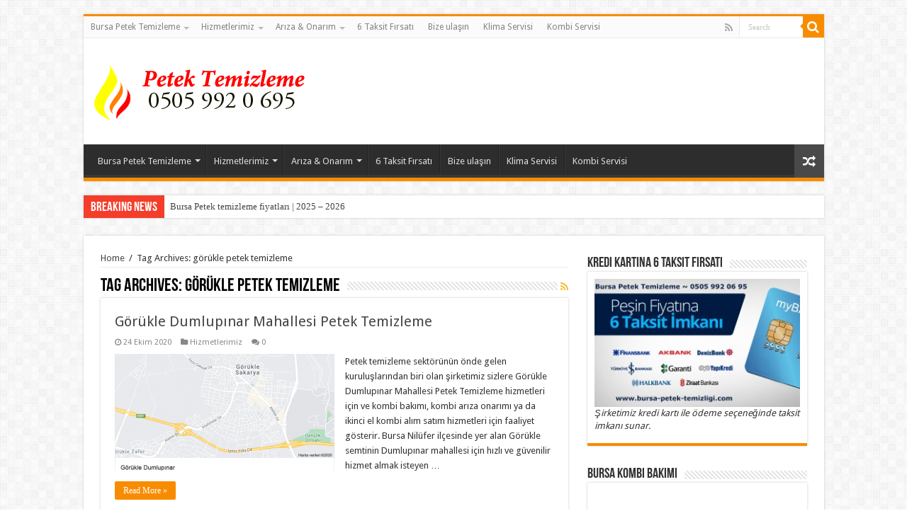

--- FILE ---
content_type: text/html; charset=UTF-8
request_url: https://bursa-petek-temizligi.com/tag/gorukle-petek-temizleme/
body_size: 13531
content:
<!DOCTYPE html>
<html dir="ltr" lang="tr" prefix="og: https://ogp.me/ns#" prefix="og: http://ogp.me/ns#">
<head>
<meta charset="UTF-8" />
<link rel="profile" href="http://gmpg.org/xfn/11" />
<link rel="pingback" href="https://bursa-petek-temizligi.com/xmlrpc.php" />
<title>görükle petek temizleme | Bursa Petek Temizleme | Kombi Bakım, Onarım, Petek Temizleme</title>
	<style>img:is([sizes="auto" i], [sizes^="auto," i]) { contain-intrinsic-size: 3000px 1500px }</style>
	
		<!-- All in One SEO 4.9.3 - aioseo.com -->
	<meta name="robots" content="max-image-preview:large" />
	<link rel="canonical" href="https://bursa-petek-temizligi.com/tag/gorukle-petek-temizleme/" />
	<meta name="generator" content="All in One SEO (AIOSEO) 4.9.3" />
		<script type="application/ld+json" class="aioseo-schema">
			{"@context":"https:\/\/schema.org","@graph":[{"@type":"BreadcrumbList","@id":"https:\/\/bursa-petek-temizligi.com\/tag\/gorukle-petek-temizleme\/#breadcrumblist","itemListElement":[{"@type":"ListItem","@id":"https:\/\/bursa-petek-temizligi.com#listItem","position":1,"name":"Ev","item":"https:\/\/bursa-petek-temizligi.com","nextItem":{"@type":"ListItem","@id":"https:\/\/bursa-petek-temizligi.com\/tag\/gorukle-petek-temizleme\/#listItem","name":"g\u00f6r\u00fckle petek temizleme"}},{"@type":"ListItem","@id":"https:\/\/bursa-petek-temizligi.com\/tag\/gorukle-petek-temizleme\/#listItem","position":2,"name":"g\u00f6r\u00fckle petek temizleme","previousItem":{"@type":"ListItem","@id":"https:\/\/bursa-petek-temizligi.com#listItem","name":"Ev"}}]},{"@type":"CollectionPage","@id":"https:\/\/bursa-petek-temizligi.com\/tag\/gorukle-petek-temizleme\/#collectionpage","url":"https:\/\/bursa-petek-temizligi.com\/tag\/gorukle-petek-temizleme\/","name":"g\u00f6r\u00fckle petek temizleme | Bursa Petek Temizleme | Kombi Bak\u0131m, Onar\u0131m, Petek Temizleme","inLanguage":"tr-TR","isPartOf":{"@id":"https:\/\/bursa-petek-temizligi.com\/#website"},"breadcrumb":{"@id":"https:\/\/bursa-petek-temizligi.com\/tag\/gorukle-petek-temizleme\/#breadcrumblist"}},{"@type":"Organization","@id":"https:\/\/bursa-petek-temizligi.com\/#organization","name":"Bursa Tekniker Servis","description":"Kombi bak\u0131m\u0131 ve petek temizli\u011fi i\u015fleriniz i\u00e7in 0505 992 06 95 arayarak randevu alabilirsiniz.","url":"https:\/\/bursa-petek-temizligi.com\/","telephone":"+905059920695","logo":{"@type":"ImageObject","url":"https:\/\/bursa-petek-temizligi.com\/wp-content\/uploads\/2019\/08\/bursapetektemizleme.png","@id":"https:\/\/bursa-petek-temizligi.com\/tag\/gorukle-petek-temizleme\/#organizationLogo","width":310,"height":80},"image":{"@id":"https:\/\/bursa-petek-temizligi.com\/tag\/gorukle-petek-temizleme\/#organizationLogo"},"sameAs":["https:\/\/www.instagram.com\/umitcun\/"]},{"@type":"WebSite","@id":"https:\/\/bursa-petek-temizligi.com\/#website","url":"https:\/\/bursa-petek-temizligi.com\/","name":"Bursa Petek Temizleme | Kombi Bak\u0131m, Onar\u0131m, Petek Temizleme","description":"Kombi bak\u0131m\u0131 ve petek temizli\u011fi i\u015fleriniz i\u00e7in 0505 992 06 95 arayarak randevu alabilirsiniz.","inLanguage":"tr-TR","publisher":{"@id":"https:\/\/bursa-petek-temizligi.com\/#organization"}}]}
		</script>
		<!-- All in One SEO -->

<link rel='dns-prefetch' href='//fonts.googleapis.com' />
<link rel="alternate" type="application/rss+xml" title="Bursa Petek Temizleme | Kombi Bakım, Onarım, Petek Temizleme &raquo; akışı" href="https://bursa-petek-temizligi.com/feed/" />
<link rel="alternate" type="application/rss+xml" title="Bursa Petek Temizleme | Kombi Bakım, Onarım, Petek Temizleme &raquo; yorum akışı" href="https://bursa-petek-temizligi.com/comments/feed/" />
<link rel="alternate" type="application/rss+xml" title="Bursa Petek Temizleme | Kombi Bakım, Onarım, Petek Temizleme &raquo; görükle petek temizleme etiket akışı" href="https://bursa-petek-temizligi.com/tag/gorukle-petek-temizleme/feed/" />
<script type="text/javascript">
/* <![CDATA[ */
window._wpemojiSettings = {"baseUrl":"https:\/\/s.w.org\/images\/core\/emoji\/16.0.1\/72x72\/","ext":".png","svgUrl":"https:\/\/s.w.org\/images\/core\/emoji\/16.0.1\/svg\/","svgExt":".svg","source":{"concatemoji":"https:\/\/bursa-petek-temizligi.com\/wp-includes\/js\/wp-emoji-release.min.js"}};
/*! This file is auto-generated */
!function(s,n){var o,i,e;function c(e){try{var t={supportTests:e,timestamp:(new Date).valueOf()};sessionStorage.setItem(o,JSON.stringify(t))}catch(e){}}function p(e,t,n){e.clearRect(0,0,e.canvas.width,e.canvas.height),e.fillText(t,0,0);var t=new Uint32Array(e.getImageData(0,0,e.canvas.width,e.canvas.height).data),a=(e.clearRect(0,0,e.canvas.width,e.canvas.height),e.fillText(n,0,0),new Uint32Array(e.getImageData(0,0,e.canvas.width,e.canvas.height).data));return t.every(function(e,t){return e===a[t]})}function u(e,t){e.clearRect(0,0,e.canvas.width,e.canvas.height),e.fillText(t,0,0);for(var n=e.getImageData(16,16,1,1),a=0;a<n.data.length;a++)if(0!==n.data[a])return!1;return!0}function f(e,t,n,a){switch(t){case"flag":return n(e,"\ud83c\udff3\ufe0f\u200d\u26a7\ufe0f","\ud83c\udff3\ufe0f\u200b\u26a7\ufe0f")?!1:!n(e,"\ud83c\udde8\ud83c\uddf6","\ud83c\udde8\u200b\ud83c\uddf6")&&!n(e,"\ud83c\udff4\udb40\udc67\udb40\udc62\udb40\udc65\udb40\udc6e\udb40\udc67\udb40\udc7f","\ud83c\udff4\u200b\udb40\udc67\u200b\udb40\udc62\u200b\udb40\udc65\u200b\udb40\udc6e\u200b\udb40\udc67\u200b\udb40\udc7f");case"emoji":return!a(e,"\ud83e\udedf")}return!1}function g(e,t,n,a){var r="undefined"!=typeof WorkerGlobalScope&&self instanceof WorkerGlobalScope?new OffscreenCanvas(300,150):s.createElement("canvas"),o=r.getContext("2d",{willReadFrequently:!0}),i=(o.textBaseline="top",o.font="600 32px Arial",{});return e.forEach(function(e){i[e]=t(o,e,n,a)}),i}function t(e){var t=s.createElement("script");t.src=e,t.defer=!0,s.head.appendChild(t)}"undefined"!=typeof Promise&&(o="wpEmojiSettingsSupports",i=["flag","emoji"],n.supports={everything:!0,everythingExceptFlag:!0},e=new Promise(function(e){s.addEventListener("DOMContentLoaded",e,{once:!0})}),new Promise(function(t){var n=function(){try{var e=JSON.parse(sessionStorage.getItem(o));if("object"==typeof e&&"number"==typeof e.timestamp&&(new Date).valueOf()<e.timestamp+604800&&"object"==typeof e.supportTests)return e.supportTests}catch(e){}return null}();if(!n){if("undefined"!=typeof Worker&&"undefined"!=typeof OffscreenCanvas&&"undefined"!=typeof URL&&URL.createObjectURL&&"undefined"!=typeof Blob)try{var e="postMessage("+g.toString()+"("+[JSON.stringify(i),f.toString(),p.toString(),u.toString()].join(",")+"));",a=new Blob([e],{type:"text/javascript"}),r=new Worker(URL.createObjectURL(a),{name:"wpTestEmojiSupports"});return void(r.onmessage=function(e){c(n=e.data),r.terminate(),t(n)})}catch(e){}c(n=g(i,f,p,u))}t(n)}).then(function(e){for(var t in e)n.supports[t]=e[t],n.supports.everything=n.supports.everything&&n.supports[t],"flag"!==t&&(n.supports.everythingExceptFlag=n.supports.everythingExceptFlag&&n.supports[t]);n.supports.everythingExceptFlag=n.supports.everythingExceptFlag&&!n.supports.flag,n.DOMReady=!1,n.readyCallback=function(){n.DOMReady=!0}}).then(function(){return e}).then(function(){var e;n.supports.everything||(n.readyCallback(),(e=n.source||{}).concatemoji?t(e.concatemoji):e.wpemoji&&e.twemoji&&(t(e.twemoji),t(e.wpemoji)))}))}((window,document),window._wpemojiSettings);
/* ]]> */
</script>
<style>@media screen and (max-width: 650px) {body {padding-bottom:60px;}}</style><style id='wp-emoji-styles-inline-css' type='text/css'>

	img.wp-smiley, img.emoji {
		display: inline !important;
		border: none !important;
		box-shadow: none !important;
		height: 1em !important;
		width: 1em !important;
		margin: 0 0.07em !important;
		vertical-align: -0.1em !important;
		background: none !important;
		padding: 0 !important;
	}
</style>
<link rel='stylesheet' id='wp-block-library-css' href='https://bursa-petek-temizligi.com/wp-includes/css/dist/block-library/style.min.css' type='text/css' media='all' />
<style id='classic-theme-styles-inline-css' type='text/css'>
/*! This file is auto-generated */
.wp-block-button__link{color:#fff;background-color:#32373c;border-radius:9999px;box-shadow:none;text-decoration:none;padding:calc(.667em + 2px) calc(1.333em + 2px);font-size:1.125em}.wp-block-file__button{background:#32373c;color:#fff;text-decoration:none}
</style>
<link rel='stylesheet' id='aioseo/css/src/vue/standalone/blocks/table-of-contents/global.scss-css' href='https://bursa-petek-temizligi.com/wp-content/plugins/all-in-one-seo-pack/dist/Lite/assets/css/table-of-contents/global.e90f6d47.css' type='text/css' media='all' />
<style id='global-styles-inline-css' type='text/css'>
:root{--wp--preset--aspect-ratio--square: 1;--wp--preset--aspect-ratio--4-3: 4/3;--wp--preset--aspect-ratio--3-4: 3/4;--wp--preset--aspect-ratio--3-2: 3/2;--wp--preset--aspect-ratio--2-3: 2/3;--wp--preset--aspect-ratio--16-9: 16/9;--wp--preset--aspect-ratio--9-16: 9/16;--wp--preset--color--black: #000000;--wp--preset--color--cyan-bluish-gray: #abb8c3;--wp--preset--color--white: #ffffff;--wp--preset--color--pale-pink: #f78da7;--wp--preset--color--vivid-red: #cf2e2e;--wp--preset--color--luminous-vivid-orange: #ff6900;--wp--preset--color--luminous-vivid-amber: #fcb900;--wp--preset--color--light-green-cyan: #7bdcb5;--wp--preset--color--vivid-green-cyan: #00d084;--wp--preset--color--pale-cyan-blue: #8ed1fc;--wp--preset--color--vivid-cyan-blue: #0693e3;--wp--preset--color--vivid-purple: #9b51e0;--wp--preset--gradient--vivid-cyan-blue-to-vivid-purple: linear-gradient(135deg,rgba(6,147,227,1) 0%,rgb(155,81,224) 100%);--wp--preset--gradient--light-green-cyan-to-vivid-green-cyan: linear-gradient(135deg,rgb(122,220,180) 0%,rgb(0,208,130) 100%);--wp--preset--gradient--luminous-vivid-amber-to-luminous-vivid-orange: linear-gradient(135deg,rgba(252,185,0,1) 0%,rgba(255,105,0,1) 100%);--wp--preset--gradient--luminous-vivid-orange-to-vivid-red: linear-gradient(135deg,rgba(255,105,0,1) 0%,rgb(207,46,46) 100%);--wp--preset--gradient--very-light-gray-to-cyan-bluish-gray: linear-gradient(135deg,rgb(238,238,238) 0%,rgb(169,184,195) 100%);--wp--preset--gradient--cool-to-warm-spectrum: linear-gradient(135deg,rgb(74,234,220) 0%,rgb(151,120,209) 20%,rgb(207,42,186) 40%,rgb(238,44,130) 60%,rgb(251,105,98) 80%,rgb(254,248,76) 100%);--wp--preset--gradient--blush-light-purple: linear-gradient(135deg,rgb(255,206,236) 0%,rgb(152,150,240) 100%);--wp--preset--gradient--blush-bordeaux: linear-gradient(135deg,rgb(254,205,165) 0%,rgb(254,45,45) 50%,rgb(107,0,62) 100%);--wp--preset--gradient--luminous-dusk: linear-gradient(135deg,rgb(255,203,112) 0%,rgb(199,81,192) 50%,rgb(65,88,208) 100%);--wp--preset--gradient--pale-ocean: linear-gradient(135deg,rgb(255,245,203) 0%,rgb(182,227,212) 50%,rgb(51,167,181) 100%);--wp--preset--gradient--electric-grass: linear-gradient(135deg,rgb(202,248,128) 0%,rgb(113,206,126) 100%);--wp--preset--gradient--midnight: linear-gradient(135deg,rgb(2,3,129) 0%,rgb(40,116,252) 100%);--wp--preset--font-size--small: 13px;--wp--preset--font-size--medium: 20px;--wp--preset--font-size--large: 36px;--wp--preset--font-size--x-large: 42px;--wp--preset--spacing--20: 0.44rem;--wp--preset--spacing--30: 0.67rem;--wp--preset--spacing--40: 1rem;--wp--preset--spacing--50: 1.5rem;--wp--preset--spacing--60: 2.25rem;--wp--preset--spacing--70: 3.38rem;--wp--preset--spacing--80: 5.06rem;--wp--preset--shadow--natural: 6px 6px 9px rgba(0, 0, 0, 0.2);--wp--preset--shadow--deep: 12px 12px 50px rgba(0, 0, 0, 0.4);--wp--preset--shadow--sharp: 6px 6px 0px rgba(0, 0, 0, 0.2);--wp--preset--shadow--outlined: 6px 6px 0px -3px rgba(255, 255, 255, 1), 6px 6px rgba(0, 0, 0, 1);--wp--preset--shadow--crisp: 6px 6px 0px rgba(0, 0, 0, 1);}:where(.is-layout-flex){gap: 0.5em;}:where(.is-layout-grid){gap: 0.5em;}body .is-layout-flex{display: flex;}.is-layout-flex{flex-wrap: wrap;align-items: center;}.is-layout-flex > :is(*, div){margin: 0;}body .is-layout-grid{display: grid;}.is-layout-grid > :is(*, div){margin: 0;}:where(.wp-block-columns.is-layout-flex){gap: 2em;}:where(.wp-block-columns.is-layout-grid){gap: 2em;}:where(.wp-block-post-template.is-layout-flex){gap: 1.25em;}:where(.wp-block-post-template.is-layout-grid){gap: 1.25em;}.has-black-color{color: var(--wp--preset--color--black) !important;}.has-cyan-bluish-gray-color{color: var(--wp--preset--color--cyan-bluish-gray) !important;}.has-white-color{color: var(--wp--preset--color--white) !important;}.has-pale-pink-color{color: var(--wp--preset--color--pale-pink) !important;}.has-vivid-red-color{color: var(--wp--preset--color--vivid-red) !important;}.has-luminous-vivid-orange-color{color: var(--wp--preset--color--luminous-vivid-orange) !important;}.has-luminous-vivid-amber-color{color: var(--wp--preset--color--luminous-vivid-amber) !important;}.has-light-green-cyan-color{color: var(--wp--preset--color--light-green-cyan) !important;}.has-vivid-green-cyan-color{color: var(--wp--preset--color--vivid-green-cyan) !important;}.has-pale-cyan-blue-color{color: var(--wp--preset--color--pale-cyan-blue) !important;}.has-vivid-cyan-blue-color{color: var(--wp--preset--color--vivid-cyan-blue) !important;}.has-vivid-purple-color{color: var(--wp--preset--color--vivid-purple) !important;}.has-black-background-color{background-color: var(--wp--preset--color--black) !important;}.has-cyan-bluish-gray-background-color{background-color: var(--wp--preset--color--cyan-bluish-gray) !important;}.has-white-background-color{background-color: var(--wp--preset--color--white) !important;}.has-pale-pink-background-color{background-color: var(--wp--preset--color--pale-pink) !important;}.has-vivid-red-background-color{background-color: var(--wp--preset--color--vivid-red) !important;}.has-luminous-vivid-orange-background-color{background-color: var(--wp--preset--color--luminous-vivid-orange) !important;}.has-luminous-vivid-amber-background-color{background-color: var(--wp--preset--color--luminous-vivid-amber) !important;}.has-light-green-cyan-background-color{background-color: var(--wp--preset--color--light-green-cyan) !important;}.has-vivid-green-cyan-background-color{background-color: var(--wp--preset--color--vivid-green-cyan) !important;}.has-pale-cyan-blue-background-color{background-color: var(--wp--preset--color--pale-cyan-blue) !important;}.has-vivid-cyan-blue-background-color{background-color: var(--wp--preset--color--vivid-cyan-blue) !important;}.has-vivid-purple-background-color{background-color: var(--wp--preset--color--vivid-purple) !important;}.has-black-border-color{border-color: var(--wp--preset--color--black) !important;}.has-cyan-bluish-gray-border-color{border-color: var(--wp--preset--color--cyan-bluish-gray) !important;}.has-white-border-color{border-color: var(--wp--preset--color--white) !important;}.has-pale-pink-border-color{border-color: var(--wp--preset--color--pale-pink) !important;}.has-vivid-red-border-color{border-color: var(--wp--preset--color--vivid-red) !important;}.has-luminous-vivid-orange-border-color{border-color: var(--wp--preset--color--luminous-vivid-orange) !important;}.has-luminous-vivid-amber-border-color{border-color: var(--wp--preset--color--luminous-vivid-amber) !important;}.has-light-green-cyan-border-color{border-color: var(--wp--preset--color--light-green-cyan) !important;}.has-vivid-green-cyan-border-color{border-color: var(--wp--preset--color--vivid-green-cyan) !important;}.has-pale-cyan-blue-border-color{border-color: var(--wp--preset--color--pale-cyan-blue) !important;}.has-vivid-cyan-blue-border-color{border-color: var(--wp--preset--color--vivid-cyan-blue) !important;}.has-vivid-purple-border-color{border-color: var(--wp--preset--color--vivid-purple) !important;}.has-vivid-cyan-blue-to-vivid-purple-gradient-background{background: var(--wp--preset--gradient--vivid-cyan-blue-to-vivid-purple) !important;}.has-light-green-cyan-to-vivid-green-cyan-gradient-background{background: var(--wp--preset--gradient--light-green-cyan-to-vivid-green-cyan) !important;}.has-luminous-vivid-amber-to-luminous-vivid-orange-gradient-background{background: var(--wp--preset--gradient--luminous-vivid-amber-to-luminous-vivid-orange) !important;}.has-luminous-vivid-orange-to-vivid-red-gradient-background{background: var(--wp--preset--gradient--luminous-vivid-orange-to-vivid-red) !important;}.has-very-light-gray-to-cyan-bluish-gray-gradient-background{background: var(--wp--preset--gradient--very-light-gray-to-cyan-bluish-gray) !important;}.has-cool-to-warm-spectrum-gradient-background{background: var(--wp--preset--gradient--cool-to-warm-spectrum) !important;}.has-blush-light-purple-gradient-background{background: var(--wp--preset--gradient--blush-light-purple) !important;}.has-blush-bordeaux-gradient-background{background: var(--wp--preset--gradient--blush-bordeaux) !important;}.has-luminous-dusk-gradient-background{background: var(--wp--preset--gradient--luminous-dusk) !important;}.has-pale-ocean-gradient-background{background: var(--wp--preset--gradient--pale-ocean) !important;}.has-electric-grass-gradient-background{background: var(--wp--preset--gradient--electric-grass) !important;}.has-midnight-gradient-background{background: var(--wp--preset--gradient--midnight) !important;}.has-small-font-size{font-size: var(--wp--preset--font-size--small) !important;}.has-medium-font-size{font-size: var(--wp--preset--font-size--medium) !important;}.has-large-font-size{font-size: var(--wp--preset--font-size--large) !important;}.has-x-large-font-size{font-size: var(--wp--preset--font-size--x-large) !important;}
:where(.wp-block-post-template.is-layout-flex){gap: 1.25em;}:where(.wp-block-post-template.is-layout-grid){gap: 1.25em;}
:where(.wp-block-columns.is-layout-flex){gap: 2em;}:where(.wp-block-columns.is-layout-grid){gap: 2em;}
:root :where(.wp-block-pullquote){font-size: 1.5em;line-height: 1.6;}
</style>
<link rel='stylesheet' id='tie-style-css' href='https://bursa-petek-temizligi.com/wp-content/themes/sahifa/style.css' type='text/css' media='all' />
<link rel='stylesheet' id='tie-ilightbox-skin-css' href='https://bursa-petek-temizligi.com/wp-content/themes/sahifa/css/ilightbox/dark-skin/skin.css' type='text/css' media='all' />
<link rel='stylesheet' id='Droid+Sans-css' href='https://fonts.googleapis.com/css?family=Droid+Sans%3Aregular%2C700' type='text/css' media='all' />
<link rel='stylesheet' id='call-now-button-modern-style-css' href='https://bursa-petek-temizligi.com/wp-content/plugins/call-now-button/resources/style/modern.css' type='text/css' media='all' />
<script type="text/javascript" src="https://bursa-petek-temizligi.com/wp-includes/js/jquery/jquery.min.js" id="jquery-core-js"></script>
<script type="text/javascript" src="https://bursa-petek-temizligi.com/wp-includes/js/jquery/jquery-migrate.min.js" id="jquery-migrate-js"></script>
<link rel="https://api.w.org/" href="https://bursa-petek-temizligi.com/wp-json/" /><link rel="alternate" title="JSON" type="application/json" href="https://bursa-petek-temizligi.com/wp-json/wp/v2/tags/9" /><link rel="EditURI" type="application/rsd+xml" title="RSD" href="https://bursa-petek-temizligi.com/xmlrpc.php?rsd" />
<meta name="generator" content="WordPress 6.8.3" />
<link rel="shortcut icon" href="https://bursa-petek-temizligi.com/wp-content/themes/sahifa/favicon.ico" title="Favicon" />	
<!--[if IE]>
<script type="text/javascript">jQuery(document).ready(function (){ jQuery(".menu-item").has("ul").children("a").attr("aria-haspopup", "true");});</script>
<![endif]-->	
<!--[if lt IE 9]>
<script src="https://bursa-petek-temizligi.com/wp-content/themes/sahifa/js/html5.js"></script>
<script src="https://bursa-petek-temizligi.com/wp-content/themes/sahifa/js/selectivizr-min.js"></script>
<![endif]-->
<!--[if IE 9]>
<link rel="stylesheet" type="text/css" media="all" href="https://bursa-petek-temizligi.com/wp-content/themes/sahifa/css/ie9.css" />
<![endif]-->
<!--[if IE 8]>
<link rel="stylesheet" type="text/css" media="all" href="https://bursa-petek-temizligi.com/wp-content/themes/sahifa/css/ie8.css" />
<![endif]-->
<!--[if IE 7]>
<link rel="stylesheet" type="text/css" media="all" href="https://bursa-petek-temizligi.com/wp-content/themes/sahifa/css/ie7.css" />
<![endif]-->


<meta name="viewport" content="width=device-width, initial-scale=1.0" />



<style type="text/css" media="screen"> 


</style> 

		<script type="text/javascript">
			/* <![CDATA[ */
				var sf_position = '0';
				var sf_templates = "<a href=\"{search_url_escaped}\">View All Results<\/a>";
				var sf_input = '.search-live';
				jQuery(document).ready(function(){
					jQuery(sf_input).ajaxyLiveSearch({"expand":false,"searchUrl":"https:\/\/bursa-petek-temizligi.com\/?s=%s","text":"Search","delay":500,"iwidth":180,"width":315,"ajaxUrl":"https:\/\/bursa-petek-temizligi.com\/wp-admin\/admin-ajax.php","rtl":0});
					jQuery(".live-search_ajaxy-selective-input").keyup(function() {
						var width = jQuery(this).val().length * 8;
						if(width < 50) {
							width = 50;
						}
						jQuery(this).width(width);
					});
					jQuery(".live-search_ajaxy-selective-search").click(function() {
						jQuery(this).find(".live-search_ajaxy-selective-input").focus();
					});
					jQuery(".live-search_ajaxy-selective-close").click(function() {
						jQuery(this).parent().remove();
					});
				});
			/* ]]> */
		</script>
		<link rel="icon" href="https://bursa-petek-temizligi.com/wp-content/uploads/2019/08/favicon.png" sizes="32x32" />
<link rel="icon" href="https://bursa-petek-temizligi.com/wp-content/uploads/2019/08/favicon.png" sizes="192x192" />
<link rel="apple-touch-icon" href="https://bursa-petek-temizligi.com/wp-content/uploads/2019/08/favicon.png" />
<meta name="msapplication-TileImage" content="https://bursa-petek-temizligi.com/wp-content/uploads/2019/08/favicon.png" />
</head>
<body id="top" class="archive tag tag-gorukle-petek-temizleme tag-9 wp-theme-sahifa lazy-enabled">

<div class="wrapper-outer">

	<div class="background-cover"></div>

	<aside id="slide-out">
	
			<div class="search-mobile">
			<form method="get" id="searchform-mobile" action="https://bursa-petek-temizligi.com/">
				<button class="search-button" type="submit" value="Search"><i class="fa fa-search"></i></button>	
				<input type="text" id="s-mobile" name="s" title="Search" value="Search" onfocus="if (this.value == 'Search') {this.value = '';}" onblur="if (this.value == '') {this.value = 'Search';}"  />
			</form>
		</div><!-- .search-mobile /-->
		
			<div class="social-icons">
		<a class="ttip-none" title="Rss" href="https://bursa-petek-temizligi.com/feed/" target="_blank"><i class="fa fa-rss"></i></a>		
			</div>

		
		<div id="mobile-menu" ></div>
	</aside><!-- #slide-out /-->

		<div id="wrapper" class="boxed">
		<div class="inner-wrapper">

		<header id="theme-header" class="theme-header">
						<div id="top-nav" class="top-nav">
				<div class="container">

								
				<div class="top-menu"><ul id="menu-menu-1" class="menu"><li id="menu-item-31" class="menu-item menu-item-type-post_type menu-item-object-page menu-item-has-children menu-item-31"><a href="https://bursa-petek-temizligi.com/bursa-petek-temizleme/">Bursa Petek Temizleme</a>
<ul class="sub-menu">
	<li id="menu-item-33" class="menu-item menu-item-type-post_type menu-item-object-page menu-item-33"><a href="https://bursa-petek-temizligi.com/mudanya-petek-temizleme/">Mudanya Petek Temizleme</a></li>
	<li id="menu-item-34" class="menu-item menu-item-type-post_type menu-item-object-page menu-item-has-children menu-item-34"><a href="https://bursa-petek-temizligi.com/nilufer-petek-temizleme/">Nilüfer Petek Temizleme</a>
	<ul class="sub-menu">
		<li id="menu-item-114" class="menu-item menu-item-type-post_type menu-item-object-page menu-item-114"><a href="https://bursa-petek-temizligi.com/nilufer-petek-temizleme/bursa-19-mayis-mahallesi-petek-temizleme/">Bursa 19 Mayıs Mahallesi Petek Temizleme</a></li>
		<li id="menu-item-263" class="menu-item menu-item-type-post_type menu-item-object-post menu-item-263"><a href="https://bursa-petek-temizligi.com/23-nisan-mahallesi-petek-temizligi/">23 Nisan Mahallesi petek temizliği</a></li>
		<li id="menu-item-124" class="menu-item menu-item-type-post_type menu-item-object-page menu-item-124"><a href="https://bursa-petek-temizligi.com/nilufer-petek-temizleme/bursa-ucevler-petek-temizleme/">Bursa Üçevler Petek Temizleme</a></li>
		<li id="menu-item-42" class="menu-item menu-item-type-post_type menu-item-object-page menu-item-42"><a href="https://bursa-petek-temizligi.com/besevler-petek-temizleme/">Beşevler Petek Temizleme</a></li>
		<li id="menu-item-254" class="menu-item menu-item-type-post_type menu-item-object-page menu-item-254"><a href="https://bursa-petek-temizligi.com/bursa-fethiye-petek-temizleme/">Fethiye Petek Temizleme</a></li>
		<li id="menu-item-39" class="menu-item menu-item-type-post_type menu-item-object-page menu-item-39"><a href="https://bursa-petek-temizligi.com/gorukle-petek-temizleme/">Görükle petek temizleme</a></li>
		<li id="menu-item-225" class="menu-item menu-item-type-post_type menu-item-object-page menu-item-225"><a href="https://bursa-petek-temizligi.com/bursa-fethiye-petek-temizleme/">Bursa Fethiye Petek Temizleme</a></li>
		<li id="menu-item-70" class="menu-item menu-item-type-post_type menu-item-object-page menu-item-70"><a href="https://bursa-petek-temizligi.com/zafer-mahallesi-petek-temizleme-servisi/">Zafer Petek Temizleme Servisi</a></li>
	</ul>
</li>
	<li id="menu-item-35" class="menu-item menu-item-type-post_type menu-item-object-page menu-item-has-children menu-item-35"><a href="https://bursa-petek-temizligi.com/osmangazi-petek-temizleme/">Osmangazi Petek Temizleme</a>
	<ul class="sub-menu">
		<li id="menu-item-413" class="menu-item menu-item-type-post_type menu-item-object-post menu-item-413"><a href="https://bursa-petek-temizligi.com/altiparmak-petek-temizleme/">Altıparmak Petek Temizleme</a></li>
		<li id="menu-item-66" class="menu-item menu-item-type-post_type menu-item-object-page menu-item-66"><a href="https://bursa-petek-temizligi.com/cumhuriyet-mahallesi-petek-temizleme-servisi/">Cumhuriyet Petek Temizleme Servisi</a></li>
		<li id="menu-item-410" class="menu-item menu-item-type-post_type menu-item-object-post menu-item-410"><a href="https://bursa-petek-temizligi.com/cekirge-petek-temizleme/">Çekirge Petek Temizleme</a></li>
		<li id="menu-item-412" class="menu-item menu-item-type-post_type menu-item-object-post menu-item-412"><a href="https://bursa-petek-temizligi.com/baglarbasi-petek-temizleme/">Bağlarbaşı Petek Temizleme</a></li>
		<li id="menu-item-417" class="menu-item menu-item-type-post_type menu-item-object-post menu-item-417"><a href="https://bursa-petek-temizligi.com/demirtas-sakarya-mahallesi-petek-temizleme/">Demirtaş Sakarya Mahallesi Petek Temizleme</a></li>
		<li id="menu-item-418" class="menu-item menu-item-type-post_type menu-item-object-post menu-item-418"><a href="https://bursa-petek-temizligi.com/tuna-mahallesi-petek-temizleme/">Tuna Mahallesi Petek Temizleme</a></li>
		<li id="menu-item-419" class="menu-item menu-item-type-post_type menu-item-object-post menu-item-419"><a href="https://bursa-petek-temizligi.com/bursa-yunuseli-petek-temizligi/">Bursa Yunuseli Petek Temizliği</a></li>
		<li id="menu-item-420" class="menu-item menu-item-type-post_type menu-item-object-post menu-item-420"><a href="https://bursa-petek-temizligi.com/bursa-ulu-mahallesi-petek-temizleme/">Bursa Ulu Mahallesi Petek Temizleme</a></li>
		<li id="menu-item-416" class="menu-item menu-item-type-post_type menu-item-object-post menu-item-416"><a href="https://bursa-petek-temizligi.com/ovaakca-petek-temizleme-ve-kombi-servisi/">Ovaakça Petek Temizleme ve Kombi Servisi</a></li>
		<li id="menu-item-421" class="menu-item menu-item-type-post_type menu-item-object-post menu-item-421"><a href="https://bursa-petek-temizligi.com/tuzpazari-petek-temizleme/">Tuzpazarı Petek Temizleme</a></li>
		<li id="menu-item-422" class="menu-item menu-item-type-post_type menu-item-object-post menu-item-422"><a href="https://bursa-petek-temizligi.com/sehrekustu-petek-temizleme/">Şehreküstü Petek Temizleme</a></li>
	</ul>
</li>
	<li id="menu-item-36" class="menu-item menu-item-type-post_type menu-item-object-page menu-item-has-children menu-item-36"><a href="https://bursa-petek-temizligi.com/yildirim-petek-temizleme/">Yıldırım Petek Temizleme</a>
	<ul class="sub-menu">
		<li id="menu-item-414" class="menu-item menu-item-type-post_type menu-item-object-post menu-item-414"><a href="https://bursa-petek-temizligi.com/adalet-petek-temizleme/">Adalet Petek Temizleme</a></li>
		<li id="menu-item-411" class="menu-item menu-item-type-post_type menu-item-object-post menu-item-411"><a href="https://bursa-petek-temizligi.com/basaran-petek-temizleme/">Başaran Petek Temizleme</a></li>
		<li id="menu-item-62" class="menu-item menu-item-type-post_type menu-item-object-page menu-item-62"><a href="https://bursa-petek-temizligi.com/fidyekizik-mahallesi-petek-temizleme/">Fidyekızık Petek Temizleme</a></li>
		<li id="menu-item-423" class="menu-item menu-item-type-post_type menu-item-object-post menu-item-423"><a href="https://bursa-petek-temizligi.com/emir-sultan-petek-temizleme/">Emir Sultan Petek Temizleme</a></li>
	</ul>
</li>
	<li id="menu-item-132" class="menu-item menu-item-type-post_type menu-item-object-page menu-item-has-children menu-item-132"><a href="https://bursa-petek-temizligi.com/gursu-petek-temizleme/">Gürsu Petek Temizleme</a>
	<ul class="sub-menu">
		<li id="menu-item-1228" class="menu-item menu-item-type-custom menu-item-object-custom menu-item-1228"><a href="http://bursa-petek-temizligi.com/gursu-istiklal-mahallesi-petek-temizleme/">İstiklal Mahallesi Petek Temizleme</a></li>
		<li id="menu-item-1236" class="menu-item menu-item-type-custom menu-item-object-custom menu-item-1236"><a href="http://bursa-petek-temizligi.com/gursu-kurtulus-mahallesi-petek-temizleme/">Kurtuluş Mahallesi Petek Temizleme</a></li>
	</ul>
</li>
	<li id="menu-item-470" class="menu-item menu-item-type-post_type menu-item-object-page menu-item-470"><a href="https://bursa-petek-temizligi.com/yenisehir-petek-temizleme/">Yenişehir Petek Temizleme</a></li>
	<li id="menu-item-774" class="menu-item menu-item-type-custom menu-item-object-custom menu-item-774"><a href="http://bursa-petek-temizligi.com/inegol-petek-temizleme">İnegöl Petek Temizleme</a></li>
</ul>
</li>
<li id="menu-item-210" class="menu-item menu-item-type-custom menu-item-object-custom menu-item-has-children menu-item-210"><a href="#">Hizmetlerimiz</a>
<ul class="sub-menu">
	<li id="menu-item-361" class="menu-item menu-item-type-post_type menu-item-object-page menu-item-361"><a href="https://bursa-petek-temizligi.com/petek-temizligi/">Petek Temizliği</a></li>
	<li id="menu-item-924" class="menu-item menu-item-type-post_type menu-item-object-page menu-item-924"><a href="https://bursa-petek-temizligi.com/kombi-tamiri/">Kombi Tamiri</a></li>
	<li id="menu-item-1306" class="menu-item menu-item-type-custom menu-item-object-custom menu-item-1306"><a href="/kazan-bakim-onarim-servisi/">Kazan Servisi</a></li>
	<li id="menu-item-211" class="menu-item menu-item-type-custom menu-item-object-custom menu-item-211"><a href="/bursa-klima-servisi/">Klima Tamiri</a></li>
	<li id="menu-item-208" class="menu-item menu-item-type-post_type menu-item-object-page menu-item-208"><a href="https://bursa-petek-temizligi.com/klima-bakimi/">Klima Bakımı</a></li>
</ul>
</li>
<li id="menu-item-913" class="menu-item menu-item-type-custom menu-item-object-custom menu-item-has-children menu-item-913"><a href="/#">Arıza &#038; Onarım</a>
<ul class="sub-menu">
	<li id="menu-item-513" class="menu-item menu-item-type-post_type menu-item-object-page menu-item-513"><a href="https://bursa-petek-temizligi.com/bursa-baymak-servisi/">Bursa Baymak Servisi</a></li>
	<li id="menu-item-915" class="menu-item menu-item-type-custom menu-item-object-custom menu-item-915"><a href="/bursa-immergas-servisi/">İmmergas Servisi</a></li>
	<li id="menu-item-565" class="menu-item menu-item-type-post_type menu-item-object-page menu-item-565"><a href="https://bursa-petek-temizligi.com/bursa-ariston-servisi/">Bursa Ariston Servisi</a></li>
	<li id="menu-item-562" class="menu-item menu-item-type-post_type menu-item-object-page menu-item-562"><a href="https://bursa-petek-temizligi.com/bursa-arcelik-servisi-0505-992-06-95/">Bursa Arçelik Servisi</a></li>
	<li id="menu-item-516" class="menu-item menu-item-type-post_type menu-item-object-page menu-item-516"><a href="https://bursa-petek-temizligi.com/bursa-bosch-servisi/">Bursa Bosch Servisi</a></li>
	<li id="menu-item-559" class="menu-item menu-item-type-post_type menu-item-object-page menu-item-559"><a href="https://bursa-petek-temizligi.com/bursa-hotpoint-servisi/">Bursa Hotpoint Servisi</a></li>
</ul>
</li>
<li id="menu-item-396" class="menu-item menu-item-type-post_type menu-item-object-page menu-item-396"><a href="https://bursa-petek-temizligi.com/6-taksit/">6 Taksit Fırsatı</a></li>
<li id="menu-item-928" class="menu-item menu-item-type-post_type menu-item-object-page menu-item-928"><a href="https://bursa-petek-temizligi.com/bize-ulasin/">Bize ulaşın</a></li>
<li id="menu-item-1044" class="menu-item menu-item-type-custom menu-item-object-custom menu-item-1044"><a href="https://bursa-klima.com">Klima Servisi</a></li>
<li id="menu-item-1045" class="menu-item menu-item-type-custom menu-item-object-custom menu-item-1045"><a href="http://www.bursateknikerservis.com/projeler/kombi-servisi">Kombi Servisi</a></li>
</ul></div>
						<div class="search-block">
						<form method="get" id="searchform-header" action="https://bursa-petek-temizligi.com/">
							<button class="search-button" type="submit" value="Search"><i class="fa fa-search"></i></button>	
							<input class="search-live" type="text" id="s-header" name="s" title="Search" value="Search" onfocus="if (this.value == 'Search') {this.value = '';}" onblur="if (this.value == '') {this.value = 'Search';}"  />
						</form>
					</div><!-- .search-block /-->
			<div class="social-icons">
		<a class="ttip-none" title="Rss" href="https://bursa-petek-temizligi.com/feed/" target="_blank"><i class="fa fa-rss"></i></a>		
			</div>

		
	
				</div><!-- .container /-->
			</div><!-- .top-menu /-->
			
		<div class="header-content">
		
					<a id="slide-out-open" class="slide-out-open" href="#"><span></span></a>
				
			<div class="logo" style=" margin-top:15px; margin-bottom:15px;">
			<h2>								<a title="Bursa Petek Temizleme | Kombi Bakım, Onarım, Petek Temizleme" href="https://bursa-petek-temizligi.com/">
					<img src="https://bursa-petek-temizligi.com/wp-content/themes/sahifa/images/logo.png" alt="Bursa Petek Temizleme | Kombi Bakım, Onarım, Petek Temizleme"  /><strong>Bursa Petek Temizleme | Kombi Bakım, Onarım, Petek Temizleme Kombi bakımı ve petek temizliği işleriniz için 0505 992 06 95 arayarak randevu alabilirsiniz.</strong>
				</a>
			</h2>			</div><!-- .logo /-->
						<div class="clear"></div>
			
		</div>	
													<nav id="main-nav" class="fixed-enabled">
				<div class="container">
				
				
					<div class="main-menu"><ul id="menu-menu-2" class="menu"><li class="menu-item menu-item-type-post_type menu-item-object-page menu-item-has-children menu-item-31"><a href="https://bursa-petek-temizligi.com/bursa-petek-temizleme/">Bursa Petek Temizleme</a>
<ul class="sub-menu menu-sub-content">
	<li class="menu-item menu-item-type-post_type menu-item-object-page menu-item-33"><a href="https://bursa-petek-temizligi.com/mudanya-petek-temizleme/">Mudanya Petek Temizleme</a></li>
	<li class="menu-item menu-item-type-post_type menu-item-object-page menu-item-has-children menu-item-34"><a href="https://bursa-petek-temizligi.com/nilufer-petek-temizleme/">Nilüfer Petek Temizleme</a>
	<ul class="sub-menu menu-sub-content">
		<li class="menu-item menu-item-type-post_type menu-item-object-page menu-item-114"><a href="https://bursa-petek-temizligi.com/nilufer-petek-temizleme/bursa-19-mayis-mahallesi-petek-temizleme/">Bursa 19 Mayıs Mahallesi Petek Temizleme</a></li>
		<li class="menu-item menu-item-type-post_type menu-item-object-post menu-item-263"><a href="https://bursa-petek-temizligi.com/23-nisan-mahallesi-petek-temizligi/">23 Nisan Mahallesi petek temizliği</a></li>
		<li class="menu-item menu-item-type-post_type menu-item-object-page menu-item-124"><a href="https://bursa-petek-temizligi.com/nilufer-petek-temizleme/bursa-ucevler-petek-temizleme/">Bursa Üçevler Petek Temizleme</a></li>
		<li class="menu-item menu-item-type-post_type menu-item-object-page menu-item-42"><a href="https://bursa-petek-temizligi.com/besevler-petek-temizleme/">Beşevler Petek Temizleme</a></li>
		<li class="menu-item menu-item-type-post_type menu-item-object-page menu-item-254"><a href="https://bursa-petek-temizligi.com/bursa-fethiye-petek-temizleme/">Fethiye Petek Temizleme</a></li>
		<li class="menu-item menu-item-type-post_type menu-item-object-page menu-item-39"><a href="https://bursa-petek-temizligi.com/gorukle-petek-temizleme/">Görükle petek temizleme</a></li>
		<li class="menu-item menu-item-type-post_type menu-item-object-page menu-item-225"><a href="https://bursa-petek-temizligi.com/bursa-fethiye-petek-temizleme/">Bursa Fethiye Petek Temizleme</a></li>
		<li class="menu-item menu-item-type-post_type menu-item-object-page menu-item-70"><a href="https://bursa-petek-temizligi.com/zafer-mahallesi-petek-temizleme-servisi/">Zafer Petek Temizleme Servisi</a></li>
	</ul>
</li>
	<li class="menu-item menu-item-type-post_type menu-item-object-page menu-item-has-children menu-item-35"><a href="https://bursa-petek-temizligi.com/osmangazi-petek-temizleme/">Osmangazi Petek Temizleme</a>
	<ul class="sub-menu menu-sub-content">
		<li class="menu-item menu-item-type-post_type menu-item-object-post menu-item-413"><a href="https://bursa-petek-temizligi.com/altiparmak-petek-temizleme/">Altıparmak Petek Temizleme</a></li>
		<li class="menu-item menu-item-type-post_type menu-item-object-page menu-item-66"><a href="https://bursa-petek-temizligi.com/cumhuriyet-mahallesi-petek-temizleme-servisi/">Cumhuriyet Petek Temizleme Servisi</a></li>
		<li class="menu-item menu-item-type-post_type menu-item-object-post menu-item-410"><a href="https://bursa-petek-temizligi.com/cekirge-petek-temizleme/">Çekirge Petek Temizleme</a></li>
		<li class="menu-item menu-item-type-post_type menu-item-object-post menu-item-412"><a href="https://bursa-petek-temizligi.com/baglarbasi-petek-temizleme/">Bağlarbaşı Petek Temizleme</a></li>
		<li class="menu-item menu-item-type-post_type menu-item-object-post menu-item-417"><a href="https://bursa-petek-temizligi.com/demirtas-sakarya-mahallesi-petek-temizleme/">Demirtaş Sakarya Mahallesi Petek Temizleme</a></li>
		<li class="menu-item menu-item-type-post_type menu-item-object-post menu-item-418"><a href="https://bursa-petek-temizligi.com/tuna-mahallesi-petek-temizleme/">Tuna Mahallesi Petek Temizleme</a></li>
		<li class="menu-item menu-item-type-post_type menu-item-object-post menu-item-419"><a href="https://bursa-petek-temizligi.com/bursa-yunuseli-petek-temizligi/">Bursa Yunuseli Petek Temizliği</a></li>
		<li class="menu-item menu-item-type-post_type menu-item-object-post menu-item-420"><a href="https://bursa-petek-temizligi.com/bursa-ulu-mahallesi-petek-temizleme/">Bursa Ulu Mahallesi Petek Temizleme</a></li>
		<li class="menu-item menu-item-type-post_type menu-item-object-post menu-item-416"><a href="https://bursa-petek-temizligi.com/ovaakca-petek-temizleme-ve-kombi-servisi/">Ovaakça Petek Temizleme ve Kombi Servisi</a></li>
		<li class="menu-item menu-item-type-post_type menu-item-object-post menu-item-421"><a href="https://bursa-petek-temizligi.com/tuzpazari-petek-temizleme/">Tuzpazarı Petek Temizleme</a></li>
		<li class="menu-item menu-item-type-post_type menu-item-object-post menu-item-422"><a href="https://bursa-petek-temizligi.com/sehrekustu-petek-temizleme/">Şehreküstü Petek Temizleme</a></li>
	</ul>
</li>
	<li class="menu-item menu-item-type-post_type menu-item-object-page menu-item-has-children menu-item-36"><a href="https://bursa-petek-temizligi.com/yildirim-petek-temizleme/">Yıldırım Petek Temizleme</a>
	<ul class="sub-menu menu-sub-content">
		<li class="menu-item menu-item-type-post_type menu-item-object-post menu-item-414"><a href="https://bursa-petek-temizligi.com/adalet-petek-temizleme/">Adalet Petek Temizleme</a></li>
		<li class="menu-item menu-item-type-post_type menu-item-object-post menu-item-411"><a href="https://bursa-petek-temizligi.com/basaran-petek-temizleme/">Başaran Petek Temizleme</a></li>
		<li class="menu-item menu-item-type-post_type menu-item-object-page menu-item-62"><a href="https://bursa-petek-temizligi.com/fidyekizik-mahallesi-petek-temizleme/">Fidyekızık Petek Temizleme</a></li>
		<li class="menu-item menu-item-type-post_type menu-item-object-post menu-item-423"><a href="https://bursa-petek-temizligi.com/emir-sultan-petek-temizleme/">Emir Sultan Petek Temizleme</a></li>
	</ul>
</li>
	<li class="menu-item menu-item-type-post_type menu-item-object-page menu-item-has-children menu-item-132"><a href="https://bursa-petek-temizligi.com/gursu-petek-temizleme/">Gürsu Petek Temizleme</a>
	<ul class="sub-menu menu-sub-content">
		<li class="menu-item menu-item-type-custom menu-item-object-custom menu-item-1228"><a href="http://bursa-petek-temizligi.com/gursu-istiklal-mahallesi-petek-temizleme/"><i class="fa fa-adjust"></i>İstiklal Mahallesi Petek Temizleme</a></li>
		<li class="menu-item menu-item-type-custom menu-item-object-custom menu-item-1236"><a href="http://bursa-petek-temizligi.com/gursu-kurtulus-mahallesi-petek-temizleme/">Kurtuluş Mahallesi Petek Temizleme</a></li>
	</ul>
</li>
	<li class="menu-item menu-item-type-post_type menu-item-object-page menu-item-470"><a href="https://bursa-petek-temizligi.com/yenisehir-petek-temizleme/">Yenişehir Petek Temizleme</a></li>
	<li class="menu-item menu-item-type-custom menu-item-object-custom menu-item-774"><a href="http://bursa-petek-temizligi.com/inegol-petek-temizleme">İnegöl Petek Temizleme</a></li>
</ul>
</li>
<li class="menu-item menu-item-type-custom menu-item-object-custom menu-item-has-children menu-item-210"><a href="#">Hizmetlerimiz</a>
<ul class="sub-menu menu-sub-content">
	<li class="menu-item menu-item-type-post_type menu-item-object-page menu-item-361"><a href="https://bursa-petek-temizligi.com/petek-temizligi/">Petek Temizliği</a></li>
	<li class="menu-item menu-item-type-post_type menu-item-object-page menu-item-924"><a href="https://bursa-petek-temizligi.com/kombi-tamiri/">Kombi Tamiri</a></li>
	<li class="menu-item menu-item-type-custom menu-item-object-custom menu-item-1306"><a href="/kazan-bakim-onarim-servisi/">Kazan Servisi</a></li>
	<li class="menu-item menu-item-type-custom menu-item-object-custom menu-item-211"><a href="/bursa-klima-servisi/">Klima Tamiri</a></li>
	<li class="menu-item menu-item-type-post_type menu-item-object-page menu-item-208"><a href="https://bursa-petek-temizligi.com/klima-bakimi/">Klima Bakımı</a></li>
</ul>
</li>
<li class="menu-item menu-item-type-custom menu-item-object-custom menu-item-has-children menu-item-913"><a href="/#">Arıza &#038; Onarım</a>
<ul class="sub-menu menu-sub-content">
	<li class="menu-item menu-item-type-post_type menu-item-object-page menu-item-513"><a href="https://bursa-petek-temizligi.com/bursa-baymak-servisi/">Bursa Baymak Servisi</a></li>
	<li class="menu-item menu-item-type-custom menu-item-object-custom menu-item-915"><a href="/bursa-immergas-servisi/">İmmergas Servisi</a></li>
	<li class="menu-item menu-item-type-post_type menu-item-object-page menu-item-565"><a href="https://bursa-petek-temizligi.com/bursa-ariston-servisi/">Bursa Ariston Servisi</a></li>
	<li class="menu-item menu-item-type-post_type menu-item-object-page menu-item-562"><a href="https://bursa-petek-temizligi.com/bursa-arcelik-servisi-0505-992-06-95/">Bursa Arçelik Servisi</a></li>
	<li class="menu-item menu-item-type-post_type menu-item-object-page menu-item-516"><a href="https://bursa-petek-temizligi.com/bursa-bosch-servisi/">Bursa Bosch Servisi</a></li>
	<li class="menu-item menu-item-type-post_type menu-item-object-page menu-item-559"><a href="https://bursa-petek-temizligi.com/bursa-hotpoint-servisi/">Bursa Hotpoint Servisi</a></li>
</ul>
</li>
<li class="menu-item menu-item-type-post_type menu-item-object-page menu-item-396"><a href="https://bursa-petek-temizligi.com/6-taksit/">6 Taksit Fırsatı</a></li>
<li class="menu-item menu-item-type-post_type menu-item-object-page menu-item-928"><a href="https://bursa-petek-temizligi.com/bize-ulasin/">Bize ulaşın</a></li>
<li class="menu-item menu-item-type-custom menu-item-object-custom menu-item-1044"><a href="https://bursa-klima.com">Klima Servisi</a></li>
<li class="menu-item menu-item-type-custom menu-item-object-custom menu-item-1045"><a href="http://www.bursateknikerservis.com/projeler/kombi-servisi">Kombi Servisi</a></li>
</ul></div>										<a href="https://bursa-petek-temizligi.com/?tierand=1" class="random-article ttip" title="Random Article"><i class="fa fa-random"></i></a>
					
					
				</div>
			</nav><!-- .main-nav /-->
					</header><!-- #header /-->
	
		
	<div class="clear"></div>
	<div id="breaking-news" class="breaking-news">
		<span class="breaking-news-title"><i class="fa fa-bolt"></i> <span>Breaking News</span></span>
		
					<ul>
					<li><a href="https://bursa-petek-temizligi.com/bursa-petek-temizleme-fiyatlari-2025-2026/" title="Bursa Petek temizleme fiyatları | 2025 &#8211; 2026">Bursa Petek temizleme fiyatları | 2025 &#8211; 2026</a></li>
					<li><a href="https://bursa-petek-temizligi.com/bursa-petek-temizleme-kredi-karti-gecerlidir/" title="Bursa petek temizleme | kredi kartı geçerlidir">Bursa petek temizleme | kredi kartı geçerlidir</a></li>
					<li><a href="https://bursa-petek-temizligi.com/petek-temizleme-zamani-basladi/" title="Petek temizleme zamanı başladı!">Petek temizleme zamanı başladı!</a></li>
					<li><a href="https://bursa-petek-temizligi.com/2022-2023-petek-temizleme-fiyatlari-ne-kadar/" title="2022 &#8211; 2023 petek temizleme fiyatları ne kadar?">2022 &#8211; 2023 petek temizleme fiyatları ne kadar?</a></li>
					<li><a href="https://bursa-petek-temizligi.com/bursa-petek-temizleme-yorumlari/" title="Bursa petek temizleme yorumları">Bursa petek temizleme yorumları</a></li>
					<li><a href="https://bursa-petek-temizligi.com/bursa-kombi-ariza-servisi/" title="Bursa Kombi Arıza Servisi">Bursa Kombi Arıza Servisi</a></li>
					<li><a href="https://bursa-petek-temizligi.com/profesyonel-petek-temizleme/" title="Profesyonel petek temizleme">Profesyonel petek temizleme</a></li>
					<li><a href="https://bursa-petek-temizligi.com/peteklerin-ustu-sicak-alti-soguk-mu/" title="Peteklerin üstü sıcak altı soğuk mu?">Peteklerin üstü sıcak altı soğuk mu?</a></li>
					<li><a href="https://bursa-petek-temizligi.com/petek-temizlemenin-faydasi-var-mi/" title="Petek temizlemenin faydası var mı?">Petek temizlemenin faydası var mı?</a></li>
					<li><a href="https://bursa-petek-temizligi.com/yuksek-dogalgaz-faturasina-son/" title="Yüksek doğalgaz faturasına son">Yüksek doğalgaz faturasına son</a></li>
					</ul>
					
		
		<script type="text/javascript">
			jQuery(document).ready(function(){
								jQuery('#breaking-news ul').innerFade({animationType: 'fade', speed: 750 , timeout: 3500});
							});
					</script>
	</div> <!-- .breaking-news -->
	
	
	
	<div id="main-content" class="container">	<div class="content">
		<div xmlns:v="http://rdf.data-vocabulary.org/#"  id="crumbs"><span typeof="v:Breadcrumb"><a rel="v:url" property="v:title" class="crumbs-home" href="https://bursa-petek-temizligi.com">Home</a></span> <span class="delimiter">/</span> <span class="current">Tag Archives: görükle petek temizleme</span></div>
		<div class="page-head">
		
			<h1 class="page-title">
				Tag Archives: <span>görükle petek temizleme</span>			</h1>
			
						<a class="rss-cat-icon tooltip" title="Feed Subscription"  href="https://bursa-petek-temizligi.com/tag/gorukle-petek-temizleme/feed/"><i class="fa fa-rss"></i></a>
						
			<div class="stripe-line"></div>
			
						
		</div>
		
				<div class="post-listing archive-box">


	<article class="item-list">
	
		<h2 class="post-box-title">
			<a href="https://bursa-petek-temizligi.com/gorukle-dumlupinar-mahallesi-petek-temizleme/">Görükle Dumlupınar Mahallesi Petek Temizleme</a>
		</h2>
		
		<p class="post-meta">
	
		
	<span class="tie-date"><i class="fa fa-clock-o"></i>24 Ekim 2020</span>	
	<span class="post-cats"><i class="fa fa-folder"></i><a href="https://bursa-petek-temizligi.com/category/hizmetlerimiz/" rel="category tag">Hizmetlerimiz</a></span>
	
	<span class="post-comments"><i class="fa fa-comments"></i><a href="https://bursa-petek-temizligi.com/gorukle-dumlupinar-mahallesi-petek-temizleme/#respond">0</a></span>
</p>
					

		
			
		
		<div class="post-thumbnail">
			<a href="https://bursa-petek-temizligi.com/gorukle-dumlupinar-mahallesi-petek-temizleme/">
				<img width="310" height="165" src="https://bursa-petek-temizligi.com/wp-content/uploads/2020/12/gorukle-dumlupinar-mahallesi-petek-temizleme-310x165.png" class="attachment-tie-medium size-tie-medium wp-post-image" alt="" decoding="async" fetchpriority="high" />				<span class="fa overlay-icon"></span>
			</a>
		</div><!-- post-thumbnail /-->
		
					
		<div class="entry">
			<p>Petek temizleme sektörünün önde gelen kuruluşlarından biri olan şirketimiz sizlere Görükle Dumlupınar Mahallesi Petek Temizleme hizmetleri için ve kombi bakımı, kombi arıza onarımı ya da ikinci el kombi alım satım hizmetleri için faaliyet gösterir. Bursa Nilüfer ilçesinde yer alan Görükle semtinin Dumlupınar mahallesi için hızlı ve güvenilir hizmet almak isteyen &hellip;</p>
			<a class="more-link" href="https://bursa-petek-temizligi.com/gorukle-dumlupinar-mahallesi-petek-temizleme/">Read More &raquo;</a>
		</div>

				
		<div class="clear"></div>
	</article><!-- .item-list -->
	

	<article class="item-list">
	
		<h2 class="post-box-title">
			<a href="https://bursa-petek-temizligi.com/gorukle-petek-temizleme-0505-992-06-95/">Görükle Petek Temizleme &#8211; 0505 992 06 95</a>
		</h2>
		
		<p class="post-meta">
	
		
	<span class="tie-date"><i class="fa fa-clock-o"></i>14 Mayıs 2016</span>	
	<span class="post-cats"><i class="fa fa-folder"></i><a href="https://bursa-petek-temizligi.com/category/bursa-petek-temizleme/" rel="category tag">Bursa Petek Temizleme | 0505 992 06 95 | Kombi Bakımı</a></span>
	
	<span class="post-comments"><i class="fa fa-comments"></i><a href="https://bursa-petek-temizligi.com/gorukle-petek-temizleme-0505-992-06-95/#respond">0</a></span>
</p>
					

		
					
		<div class="entry">
			<p>Bursa&#8217;nın Nilüfer ilçesinde petek temizleme işlemleri için hizmet vermekte olan şirketimiz size ısınmayan peteklerinizdeki sorunlar için ısınma garantili hizmet veriyor. Bursa petek temizleme işlemleri ile ilgili olarak Bursa&#8217;nın Nilüfer ilçesinde ve özellikle Görükle peteke temizleme hizmetleri firması adı altında hizmetler veriyor. Görükle petek temizliği işlemleri için her zaman uygun fiyat &hellip;</p>
			<a class="more-link" href="https://bursa-petek-temizligi.com/gorukle-petek-temizleme-0505-992-06-95/">Read More &raquo;</a>
		</div>

				
		<div class="clear"></div>
	</article><!-- .item-list -->
	
</div>
				
	</div> <!-- .content -->
	
<aside id="sidebar">
	<div class="theiaStickySidebar">
<div id="text-5" class="widget widget_text"><div class="widget-top"><h4>Kredi Kartına 6 Taksit Fırsatı</h4><div class="stripe-line"></div></div>
						<div class="widget-container">			<div class="textwidget"><figure id="attachment_399" aria-describedby="caption-attachment-399" style="width: 300px" class="wp-caption alignnone"><a href="http://bursa-petek-temizligi.com/6-taksit"><img class="wp-image-399 size-medium" src="http://bursa-petek-temizligi.com/wp-content/uploads/2016/09/6taksit-300x187.jpg" alt="Kredi kartına taksit imkanı" width="300" height="187" /></a><figcaption id="caption-attachment-399" class="wp-caption-text">Şirketimiz kredi kartı ile ödeme seçeneğinde taksit imkanı sunar.</figcaption></figure></div>
		</div></div><!-- .widget /--><div id="text-3" class="widget widget_text"><div class="widget-top"><h4>Bursa Kombi Bakımı</h4><div class="stripe-line"></div></div>
						<div class="widget-container">			<div class="textwidget"> <p style="text-align:justify"><a href="tel:05059920695"><img alt="<img alt="Bursa Kombi Bakımı" src="http://bursa-petek-temizligi.com/wp-content/uploads/2016/03/BURSA-kombi-bakimi-hizmetleri.jpg" style="max-width:100%" /></a></p>
 </div>
		</div></div><!-- .widget /-->
		<div id="recent-posts-3" class="widget widget_recent_entries">
		<div class="widget-top"><h4>Faaliyet Alanlarımız</h4><div class="stripe-line"></div></div>
						<div class="widget-container">
		<ul>
											<li>
					<a href="https://bursa-petek-temizligi.com/bursa-kombi-kart-tamircisi/">Bursa Kombi Kart Tamircisi</a>
									</li>
											<li>
					<a href="https://bursa-petek-temizligi.com/kombi-bakimi-heryil-yapilir-mi/">Kombi bakımı heryıl yapılır mı?</a>
									</li>
											<li>
					<a href="https://bursa-petek-temizligi.com/bursa-petek-temizleme-fiyatlari-2025-2026/">Bursa Petek temizleme fiyatları | 2025 &#8211; 2026</a>
									</li>
											<li>
					<a href="https://bursa-petek-temizligi.com/tekniker-kombi-klima-servisi/">Tekniker Kombi Klima Servisi</a>
									</li>
											<li>
					<a href="https://bursa-petek-temizligi.com/bursa-petek-temizleme-kredi-karti-gecerlidir/">Bursa petek temizleme | kredi kartı geçerlidir</a>
									</li>
					</ul>

		</div></div><!-- .widget /--><div id="rss-4" class="widget widget_rss"><div class="widget-top"><h4><a class="rsswidget rss-widget-feed" href="https://bursa-klima.com/feed/rss"><img class="rss-widget-icon" style="border:0" width="14" height="14" src="https://bursa-petek-temizligi.com/wp-includes/images/rss.png" alt="RSS" loading="lazy" /></a> <a class="rsswidget rss-widget-title" href="https://bursa-klima.com/">Bursa klima servis</a></h4><div class="stripe-line"></div></div>
						<div class="widget-container"><ul><li><a class='rsswidget' href='https://bursa-klima.com/bursa-klima-servisi-hizmetleri'>Bursa Klima Servisi Hizmetleri</a></li><li><a class='rsswidget' href='https://bursa-klima.com/midea-mfya-24arfn1-qrd0w-salon-tip-klima'>Midea MFYA-24ARFN1-QRD0W Salon Tip Klima</a></li><li><a class='rsswidget' href='https://bursa-klima.com/ikinci-el-klima-satin-alirken-dikkat-edilmesi-gereken-konular'>İkinci el klima satın alırken dikkat edilmesi gereken konular</a></li></ul></div></div><!-- .widget /-->	</div><!-- .theiaStickySidebar /-->
</aside><!-- #sidebar /-->	<div class="clear"></div>
</div><!-- .container /-->

<footer id="theme-footer">
	<div id="footer-widget-area" class="footer-3c">

			<div id="footer-first" class="footer-widgets-box">
			<div id="text-6" class="footer-widget widget_text"><div class="footer-widget-top"><h4>Müşteri Yorumları;</h4></div>
						<div class="footer-widget-container">			<div class="textwidget"><p>Bursa Petek Temizleme ve Kombi Bakım Onarım Servisi</p>
</div>
		</div></div><!-- .widget /-->		</div>
	
			<div id="footer-second" class="footer-widgets-box">
			<div id="text-2" class="footer-widget widget_text"><div class="footer-widget-top"><h4>Bursa Petek Temizleme</h4></div>
						<div class="footer-widget-container">			<div class="textwidget">Bursa Tekniker Servis </div>
		</div></div><!-- .widget /-->		</div><!-- #second .widget-area -->
	

			<div id="footer-third" class="footer-widgets-box">
			<div id="text-4" class="footer-widget widget_text"><div class="footer-widget-top"><h4> </h4></div>
						<div class="footer-widget-container">			<div class="textwidget">Kombi - Klima - Petek Temizleme</div>
		</div></div><!-- .widget /-->		</div><!-- #third .widget-area -->
	
		
	</div><!-- #footer-widget-area -->
	<div class="clear"></div>
</footer><!-- .Footer /-->
				
<div class="clear"></div>
<div class="footer-bottom">
	<div class="container">
		<div class="alignright">
			Powered by <a href="http://wordpress.org">WordPress</a> | Designed by <a href="http://tielabs.com/">TieLabs</a>		</div>
				<div class="social-icons">
		<a class="ttip-none" title="Rss" href="https://bursa-petek-temizligi.com/feed/" target="_blank"><i class="fa fa-rss"></i></a>		
			</div>

		
		<div class="alignleft">
			&#169; Copyright 2026, All Rights Reserved		</div>
		<div class="clear"></div>
	</div><!-- .Container -->
</div><!-- .Footer bottom -->

</div><!-- .inner-Wrapper -->
</div><!-- #Wrapper -->
</div><!-- .Wrapper-outer -->
	<div id="topcontrol" class="fa fa-angle-up" title="Scroll To Top"></div>
<div id="fb-root"></div>
<script type="speculationrules">
{"prefetch":[{"source":"document","where":{"and":[{"href_matches":"\/*"},{"not":{"href_matches":["\/wp-*.php","\/wp-admin\/*","\/wp-content\/uploads\/*","\/wp-content\/*","\/wp-content\/plugins\/*","\/wp-content\/themes\/sahifa\/*","\/*\\?(.+)"]}},{"not":{"selector_matches":"a[rel~=\"nofollow\"]"}},{"not":{"selector_matches":".no-prefetch, .no-prefetch a"}}]},"eagerness":"conservative"}]}
</script>
<!-- Call Now Button 1.5.5 (https://callnowbutton.com) [renderer:modern]-->
<a  href="tel:05059920695" id="callnowbutton" class="call-now-button  cnb-zoom-130  cnb-zindex-10  cnb-text  cnb-full cnb-full-bottom cnb-displaymode cnb-displaymode-mobile-only" style="background-color:#00bb00;" onclick='return gtag_report_conversion("tel:05059920695");'><img alt="" src="[data-uri]" width="40"><span style="color:#ffffff">Servis ARA</span></a><script type="text/javascript" id="tie-scripts-js-extra">
/* <![CDATA[ */
var tie = {"mobile_menu_active":"1","mobile_menu_top":"","lightbox_all":"1","lightbox_gallery":"1","woocommerce_lightbox":"","lightbox_skin":"dark","lightbox_thumb":"","lightbox_arrows":"","sticky_sidebar":"1","is_singular":"","SmothScroll":"1","reading_indicator":"","lang_no_results":"No Results","lang_results_found":"Results Found"};
/* ]]> */
</script>
<script type="text/javascript" src="https://bursa-petek-temizligi.com/wp-content/themes/sahifa/js/tie-scripts.js" id="tie-scripts-js"></script>
<script type="text/javascript" src="https://bursa-petek-temizligi.com/wp-content/themes/sahifa/js/ilightbox.packed.js" id="tie-ilightbox-js"></script>
<script type="text/javascript" src="https://bursa-petek-temizligi.com/wp-content/themes/sahifa/js/search.js" id="tie-search-js"></script>
<script>
  (function(i,s,o,g,r,a,m){i['GoogleAnalyticsObject']=r;i[r]=i[r]||function(){
  (i[r].q=i[r].q||[]).push(arguments)},i[r].l=1*new Date();a=s.createElement(o),
  m=s.getElementsByTagName(o)[0];a.async=1;a.src=g;m.parentNode.insertBefore(a,m)
  })(window,document,'script','https://www.google-analytics.com/analytics.js','ga');

  ga('create', 'UA-87910403-2', 'auto');
  ga('send', 'pageview');

</script>
</body>
</html>

--- FILE ---
content_type: text/plain
request_url: https://www.google-analytics.com/j/collect?v=1&_v=j102&a=1577577475&t=pageview&_s=1&dl=https%3A%2F%2Fbursa-petek-temizligi.com%2Ftag%2Fgorukle-petek-temizleme%2F&ul=en-us%40posix&dt=g%C3%B6r%C3%BCkle%20petek%20temizleme%20%7C%20Bursa%20Petek%20Temizleme%20%7C%20Kombi%20Bak%C4%B1m%2C%20Onar%C4%B1m%2C%20Petek%20Temizleme&sr=1280x720&vp=1280x720&_u=IEBAAEABAAAAACAAI~&jid=936958328&gjid=1282658379&cid=38604088.1769306149&tid=UA-87910403-2&_gid=1571847656.1769306149&_r=1&_slc=1&z=1718836701
body_size: -453
content:
2,cG-3P18J7WF9C